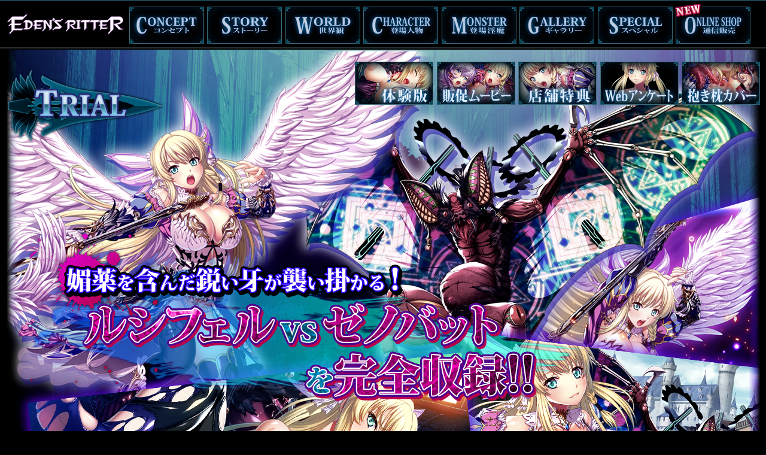

--- FILE ---
content_type: text/html
request_url: http://www.waffle1999.com/game/70edens/trial.html
body_size: 7054
content:
<!DOCTYPE html PUBLIC "-//W3C//DTD XHTML 1.0 Transitional//EN" "http://www.w3.org/TR/xhtml1/DTD/xhtml1-transitional.dtd">
<html xmlns="http://www.w3.org/1999/xhtml" lang="ja">
<head>

<meta http-equiv="Content-Type" content="text/html; charset=utf-8" />
<link rel="shortcut icon" type="image/ico" href="../../index/icon.ico" />

<title>エデンズリッター　淫悦の聖魔騎士ルシフェル編</title>

<!--meta-->
<meta http-equiv="Content-Style-Type" content="text/css">
<meta http-equiv="Content-Script-Type" content="text/javascript">

<meta name="description" content="変身ヒロイン陵辱作品" />
<meta name="keywords" content="エデンズリッター,Waffle,エロゲー,18禁ゲーム,アダルトゲーム" />
<meta name="viewport" content="width=1260,user-scalable=yes,maximum-scale=10" />

<meta property="og:title" content="エデンズリッター　淫悦の聖魔騎士ルシフェル編">
<meta property="og:type" content="website">
<meta property="og:description" content="変身ヒロイン陵辱作品">
<meta property="og:site_name" content="エデンズリッター　淫悦の聖魔騎士ルシフェル編">
<meta property="og:locale" content="ja_JP">

<meta http-equiv="Pragma" content="no-cache" />
<meta http-equiv="Cache-Control" content="no-cache" />

<!--css-->
<link rel="stylesheet" type="text/css" href="css/reset.css" />
<link rel="stylesheet" type="text/css" href="css/nav.css" />
<link rel="stylesheet" type="text/css" href="css/layout_trial.css" />
<link rel="stylesheet" type="text/css" href="css/jscrollpane.css">
<link rel="stylesheet" type="text/css" href="css/colorbox.css" />
<link rel="stylesheet" type="text/css" href="css/nivo-lightbox.css"/>

<!--js-->
<script type="text/javascript" src="http://ajax.googleapis.com/ajax/libs/jquery/1.11.1/jquery.min.js"></script>
<script type="text/javascript" src="js/js_pack.js"></script>

<script type="text/javascript" src="js/jquery.jscrollpane.min.js"></script>
<script type="text/javascript" src="js/jquery.mousewheel.js"></script>
<script type="text/javascript">$(function(){$('.scroll').jScrollPane();});</script>

<script type="text/javascript" src="js/jquery.nivo-lightbox.min.js"></script>
<script type="text/javascript">$(document).ready(function(){$('#graphic ul li a').nivoLightbox({effect: 'fadeScale',theme: 'default',keyboardNav: true,onInit: function(){},beforeShowLightbox: function(){},afterShowLightbox: function(lightbox){},beforeHideLightbox: function(){},afterHideLightbox: function(){},onPrev: function(element){},onNext: function(element){},errorMessage: ''});});</script>

<script type="text/javascript" src="js/jquery.cookie.js"></script>
<script type="text/javascript" src="js/jquery.colorbox-min.js"></script>
<script type="text/javascript" src="js/scroll_top.js"></script>



<!--[if lt IE 9]>
<script src="http://ie9-js.googlecode.com/svn/version/2.1(beta4)/IE9.js"></script>
<script src="js/html5shiv.js"></script><![endif]
-->

</head>

<body>
<div id="wrapper">

<!--ヘッダー-->
<div class="header" id="header">

<!--ナビ-->
<div id="nav">
<h1><a href="index.html"><img src="img/nav_index.png" width="200" height="62" alt="エデンズリッター" /></a></h1>
<ul>
<li id="nav1"><a href="concept.html"><script src="new1.js"></script></a></li>
<li id="nav2"><a href="story.html"><script src="new2.js"></script></a></li>
<li id="nav3"><a href="world.html"><script src="new3.js"></script></a></li>
<li id="nav4"><a href="character01.html"><script src="new4.js"></script></a></li>
<li id="nav5"><a href="monster.html"><script src="new5.js"></script></a></li>
<li id="nav6"><a href="graphic.html"><script src="new6.js"></script></a></li>
<li id="nav7"><a href="trial.html"><script src="new7.js"></script></a></li>
<li id="nav8"><a href="onlineshop.html"><script src="new8.js"></script></a></li>
</ul>
</div>

</div>

<div class="sp_menu" id="sp_menu">
		<ul class="area" id="smenu">
		<li id="smenu1"><a href="trial.html"></a></li>
		<li id="smenu2"><a href="demo.html"></a></li>
		<li id="smenu3"><a href="shop.html"></a></li>
		<li id="smenu4"><a href="web.html"></a></li>
		<li id="smenu5"><a href="pillow.html"></a></li>
		</ul>
</div>

<!--コンテンツエリア-->
<div id="trial">

<!--ダウンロードリスト-->
<div id="trial_list">
<h4><img src="img/trial_label2.png" /></h4>

<ul>

<li><h5>※ 配信直後はダウンロードサーバーが混み合う場合がございます。あらかじめご了承ください。</h5></li>

<li><ol>
<li><h6><a href="http://holyseal.net/cgi-bin/mlistview.cgi?prdcode=13822" target="_blank">Holyseal ～聖封～様</a></h6></li>
<li><p><a href="http://holyseal.homeip.net:8000/mirror4/waffle/edensritter/20170131ebx/edensritter_lucifer_trial.exe" target="_blank">DOWNLOAD</a></p></li>
</ol></li>

<li><ol>
<li><h6><a href="http://kokoron.madoka.org/mirror/waffle.html" target="_blank">こころんにあるみらー様</a></h6></li>
<li><p><a href="http://kokoron.madoka.org/mirror/e/edensritter/edensritter_lucifer_trial.exe" target="_blank">DOWNLOAD</a></p></li>
</ol></li>

<li><ol>
<li><h6><a href="http://mirror.fuzzy2.net/egg5/modules/d3downloads/index.php?cid=29" target="_blank">mirror.fuzzy2.com様</a></h6></li>
<li><p><a href="http://mirrord.fuzzy2.net/2017/01/waffle1999/31809172174/edensritter_lucifer_trial.exe" target="_blank">DOWNLOAD</a></p></li>
</ol></li>

<li><ol>
<li><h6><a href="http://suezou.dyndns.org/waffle.html" target="_blank">すえぞうのギャルゲー補完計画様 </a></h6></li>
<li><p><a href="http://suezou.dyndns.org/dl2017/waffle/edens_ritter/edensritter_lucifer_trial.exe" target="_blank">DOWNLOAD</a></p></li>
</ol></li>

<li><ol>
<li><h6><a href="http://www.dlsite.com/pro/" target="_blank">DLsite.com様 </a></h6></li>
<li><p><a href="http://www.dlsite.com/pro/announce/=/product_id/VJ010800" target="_blank">LINK</a></p></li>
</ol></li>

<li><ol>
<li><h6><a href="http://www.waffle1999.com/" target="_blank">Waffle</a></h6></li>
<li><p><a href="http://www.net-ride.com/free_dl/index.php?R_km_url=waf107" target="_blank">DOWNLOAD</a></p></li>
<!--<li><p><a href="http://50.7.110.125/data/koukan_taiken.zip" target="_blank">DOWNLOAD</a></p></li>-->
</ol></li>

</ul>
</div>
<!--ここまで-->

</div>
</div>
</div>



<!--フッター-->
<div id="footer">

<p>Copyright (C) 2017-2019 <a href="http://www.waffle1999.com/" target="_blank">Waffle</a> All Rights Reserved.</p>
<ul>
<li><a href="http://www.waffle1999.com/game/edensnavi/" target="_blank"><img src="img/bn_edens_portal.jpg"></a></li>
<li><a href="http://www.waffle1999.com/game/111edens01hd/" target="_blank"><img src="img/bn_edens1ex.jpg"></a></li>
<li><a href="http://www.waffle1999.com/game/112edens02hd/" target="_blank"><img src="img/bn_edens2.jpg"></a></li>
</ul>
</div>

</div>



 <div id="scrolltop" class="page-back"><a href="#"><img src="img/back.png" /></a></div>
</body>
</html>

--- FILE ---
content_type: text/css
request_url: http://www.waffle1999.com/game/70edens/css/reset.css
body_size: 1626
content:
/* 
html5doctor.com Reset Stylesheet v1.6.1
Last Updated: 2010-09-17
Author: Richard Clark - http://richclarkdesign.com 
*/
html,body,div,span,object,iframe,h1,h2,h3,h4,h5,h6,p,blockquote,pre,abbr,address,cite,code,del,dfn,em,img,ins,kbd,q,samp,small,strong,sub,sup,var,b,i,dl,dt,dd,ol,ul,li,fieldset,form,label,legend,table,caption,tbody,tfoot,thead,tr,th,td,article,aside,canvas,details,figcaption,figure,footer,header,hgroup,menu,nav,section,summary,time,mark,audio,video{
margin:0;
padding:0;
border:0;
outline:0;
font-size:100%;
vertical-align:baseline;
background:transparent;
font-weight:normal;
}
body{line-height:1;}
article,aside,details,figcaption,figure,footer,header,hgroup,menu,nav,section{display:block;}
nav ul{list-style:none;}
blockquote,q{quotes:none;}
blockquote:before,blockquote:after,q:before,q:after{
content:'';
content:none;
}
a{
margin:0;
padding:0;
font-size:100%;
vertical-align:baseline;
background:transparent;
}

/* change colours to suit your needs */
ins{
background-color:#ff9;
color:#000;
text-decoration:none;
}

/* change colours to suit your needs */
mark{
background-color:#ff9;
color:#000;
font-style:italic;
font-weight:bold;
}
del{
text-decoration: line-through;
}
abbr[title],dfn[title]{
border-bottom:1px dotted;
cursor:help;
}
table{
border-collapse:collapse;
border-spacing:0;
}

/* change border colour to suit your needs */
hr{
display:block;
height:1px;
border:0;
border-top:1px solid #cccccc;
margin:1em 0;
padding:0;
}
input,select{vertical-align:middle;}

ul,ol{list-style:none;}

iframe{border:none;}


--- FILE ---
content_type: text/css
request_url: http://www.waffle1999.com/game/70edens/css/nav.css
body_size: 3087
content:
@charset "utf-8";

/*////////////////////////////////////////////////////////////////////////////////////////*/

.header{
position:relative;
width:100%;
min-width:1260px;
height:82px;
border-top:1px solid #295F77;
background:url(../img/bg_header.png) repeat-x bottom center;
z-index:500;
}

#nav{
width:1260px;
height:78px;
margin:auto;
}

#nav h1,#nav ul{
display:inline-block;
vertical-align:top;
}

#nav h1 a{
display:block;
-webkit-transition:0.2s;
-moz-transition:0.2s;
-o-transition:0.2s;
transition:0.2s;
}

#nav h1 a:hover{
filter:alpha(opacity=70);
-moz-opacity:0.7;
opacity:0.7;
}


#nav ul{
text-align:center;
}

#nav ul li{
position: relative;
text-align:right;
display:inline-block;
vertical-align:middle;
height:62px;
width:125px;
margin:0px;
margin-top:10px;
margin-bottom:0;
background:url(../img/nav.png) no-repeat;
}

#nav ul li a{
display:block;
height:62px;
}

#nav ul li#nav1{background-position:0px 0px;}
#nav ul li#nav2{background-position:-125px 0px;}
#nav ul li#nav3{background-position:-250px 0px;}
#nav ul li#nav4{background-position:-375px 0px;}
#nav ul li#nav5{background-position:-500px 0px;}
#nav ul li#nav6{background-position:-625px 0px;}
#nav ul li#nav7{background-position:-750px 0px;}
#nav ul li#nav8{background-position:-875px 0px;}

#nav ul li#nav1:hover{background-position:0px -62px;}
#nav ul li#nav2:hover{background-position:-125px -62px;}
#nav ul li#nav3:hover{background-position:-250px -62px;}
#nav ul li#nav4:hover{background-position:-375px -62px;}
#nav ul li#nav5:hover{background-position:-500px -62px;}
#nav ul li#nav6:hover{background-position:-625px -62px;}
#nav ul li#nav7:hover{background-position:-750px -62px;}
#nav ul li#nav8:hover{background-position:-875px -62px;}

#nav ul li#nav1.active{background-position:0px -124px;}
#nav ul li#nav2.active{background-position:-125px -124px;}
#nav ul li#nav3.active{background-position:-250px -124px;}
#nav ul li#nav4.active{background-position:-375px -124px;}
#nav ul li#nav5.active{background-position:-500px -124px;}
#nav ul li#nav6.active{background-position:-625px -124px;}
#nav ul li#nav7.active{background-position:-750px -124px;}
#nav ul li#nav8.active{background-position:-875px -124px;}

#nav ul li#nav1.none{background-position:0px -186px;}
#nav ul li#nav2.none{background-position:-125px -186px;}
#nav ul li#nav3.none{background-position:-250px -186px;}
#nav ul li#nav4.none{background-position:-375px -186px;}
#nav ul li#nav5.none{background-position:-500px -186px;}
#nav ul li#nav6.none{background-position:-625px -186px;}
#nav ul li#nav7.none{background-position:-750px -186px;}
#nav ul li#nav8.none{background-position:-875px -186px;}

#nav ul li img.new{
display:block;
position:absolute;
margin-top:-8px;
margin-left:-5px;
z-index:100;
}

#nav ul li.none{
pointer-events:none;
}




/*////////////////////////////////////////////////////////////////////////////////////////*/
.page-back {
 position: fixed;
 bottom: 5px;
 right: 50px;
z-index:9999;
}

--- FILE ---
content_type: text/css
request_url: http://www.waffle1999.com/game/70edens/css/layout_trial.css
body_size: 7044
content:
@charset "utf-8";

/* ベース */
html,body{
font-family:"メイリオ",Meiryo,"ヒラギノ角ゴ Pro W3","Hiragino Kaku Gothic Pro","HiraKakuPro-W3","ＭＳ Ｐゴシック","MS PGothic",Arial, Helvetica,sans-serif;
line-height:1.5;
letter-spacing:1.5px;
height:100%;
background:url(../img/bg_body.png) #000000 top center;
}

#wrapper{
width:100%;
min-width:1260px;
}


/*////////////////////////////////////////////////////////////////////////////////////////*/
/* 組織メニュー */

.area{
width:1060px;
margin:auto;
}

.sp_menu{
position:relative;
width:100%;
min-width:1260px;
height:80px;
z-index:300;
}

#sp_menu{
height:80px;
}

#sp_menu ul#smenu{
text-align:right;
}

#sp_menu ul#smenu li{
margin-top:20px;
display:inline-block;
}

#sp_menu ul#smenu li a{
display:block;
width:131px;
height:72px;
background:url(../img/nav_special.png) no-repeat;
}

ul#smenu li#smenu1 a:link{background-position:0px 0px;}
ul#smenu li#smenu2 a:link{background-position:-131px 0px;}
ul#smenu li#smenu3 a:link{background-position:-262px 0px;}
ul#smenu li#smenu4 a:link{background-position:-393px 0px;}
ul#smenu li#smenu5 a:link{background-position:-524px 0px;}

ul#smenu li#smenu1 a:hover{background-position:0px -72px;}
ul#smenu li#smenu2 a:hover{background-position:-131px -72px;}
ul#smenu li#smenu3 a:hover{background-position:-262px -72px;}
ul#smenu li#smenu4 a:hover{background-position:-393px -72px;}
ul#smenu li#smenu5 a:hover{background-position:-524px -72px;}

ul#smenu li#smenu1 a.none{background-position:0px -144px;}
ul#smenu li#smenu2 a.none{background-position:-131px -144px;}
ul#smenu li#smenu3 a.none{background-position:-262px -144px;}
ul#smenu li#smenu4 a.none{background-position:-393px -144px;}
ul#smenu li#smenu5 a.none{background-position:-524px -144px;}


ul#smenu li.none{
pointer-events:none;
}



/*////////////////////////////////////////////////////////////////////////////////////////*/
/* キャラメニュー */

.area{
width:1260px;
margin:auto;
}

.chara_menu{
position:relative;
width:100%;
min-width:1260px;
height:80px;
z-index:300;
}

#chara_menu{
height:80px;
}

#chara_menu ul#cmenu{
text-align:center;
margin-right:auto;
}

#chara_menu ul#cmenu li{
margin-top:-20px;
display:inline-block;
}

#chara_menu ul#cmenu li a{
display:block;
width:102px;
height:82px;
background:url(../img/nav_chara01.png) no-repeat;
}

ul#cmenu li#cmenu1 a:link{background-position:0px 0px;}
ul#cmenu li#cmenu2 a:link{background-position:-102px 0px;}

ul#cmenu li#cmenu1 a:hover{background-position:0px -82px;}
ul#cmenu li#cmenu2 a:hover{background-position:-102px -82px;}

ul#cmenu li#cmenu1 a.none{background-position:0px -164px;}
ul#cmenu li#cmenu2 a.none{background-position:-102px -164px;}


ul#cmenu li.none{
pointer-events:none;
}


/*////////////////////////////////////////////////////////////////////////////////////////*/
/* 体験版 */

#trial{
width:1260px;
height:1600px;
margin-top:-80px;
padding-top:100px;
margin-right:auto;
margin-left:auto;
background:url(../img/bg_trial.png) no-repeat top center;
}


#trial_list{
margin:auto;
margin-top:1050px;
margin-bottom:30px;
padding:35px;
padding-bottom:20px;


/* 外枠内 */
/*background:url(../img/bg_content.png);*/
background:rgba(2,0,26,0.8);

/* 外枠影 */
box-shadow:rgba(0,0,0,0.5) 3px 3px 1px 0px;
-webkit-box-shadow:rgba(0,0,0,0.5) 3px 3px 1px 0px;
-moz-box-shadow:rgba(0,0,0,0.5) 3px 3px 1px 0px;

/* 外枠線 */
border:3px solid rgba(17,71,90,1.0);

border-radius:20px;
-webkit-border-radius:20px;
-moz-border-radius:20px;
}

#trial_list h4{
text-align:center;
margin-top:-30px;
margin-bottom:10px;
}

/* 内枠内 */
#trial ul{
width:1100px;
color:#990000;
font-size:11px;
background:rgba(0,28,37,1.0);
padding:40px;
padding-bottom:20px;


/* 内枠影 */
box-shadow:rgba(0,0,0,0.5) 3px 3px 1px 0px;
-webkit-box-shadow:rgba(0,0,0,0.5) 3px 3px 1px 0px;
-moz-box-shadow:rgba(0,0,0,0.5) 3px 3px 1px 0px;

/* 内枠線 */
border:2px solid rgba(17,71,90,0.8);

border-radius:20px;
-webkit-border-radius:20px;
-moz-border-radius:20px;
}

#trial ul li{
text-align:center;
margin-bottom:20px;
}

/* 破線 */
#trial ul li ol{
text-align:left;
width:1000px;
margin:auto;
border-bottom:1px dashed #AAA;
}

#trial ul li ol li{
text-align:left;
display:inline-block;
vertical-align:top;
margin-bottom:8px;
margin:auto;
}

/* 見出し文章 */
#trial ul li h5{
color:#FDA;
font-size:15px;
font-weight:bold;
}

#trial ul li h5 a{color:#FF0;}
#trial ul li h5 a:hover{color:#FF0}


/* ミラーサイト■ */
#trial ul li ol li h6 a{
display:block;
color:#FFF;
font-size:12px;
font-weight:bold;
text-align:center;
background:rgba(0,0,0,0.9);
border:1px dashed rgba(255,255,255,0.5);
width:300px;
margin-right:8px;
margin-bottom:3px;
padding-top:3px;
padding-bottom:4px;
}

#trial ul li ol li h6 a:hover{
color:#FF00C0;
}

#trial ul li ol li p a{
display:block;
font-size:11px;
color:#FFF;
font-weight:bold;
margin-right:8px;
padding:8px;
padding-top:5px;
padding-bottom:4px;


/* DOWNLOADリンク■ */
background:rgba(0,132,255,1);
border-radius:3px;
-webkit-border-radius:3px;
-moz-border-radius:3px;
box-shadow:rgba(0,0,0,0.7) 0px 1px 0px 0px;
-webkit-box-shado:rgba(0,0,0,0.7) 0px 1px 0px 0px;
-moz-box-shadow:rgba(0,0,0,0.7) 0px 1px 0px 0px;
}

#trial ul li ol li p a:hover{
background:rgba(255,255,255,1);
color:#FF00C0;
margin-top:2px;
box-shadow:rgba(0,0,0,0.7) 0px 0px 0px 0px;
-webkit-box-shado:rgba(0,0,0,0.7) 0px 0px 0px 0px;
-moz-box-shadow:rgba(0,0,0,0.7) 0px 0px 0px 0px;
}


/*////////////////////////////////////////////////////////////////////////////////////////*/

#footer{
position: fixed; 
position:relative;
width:100%;
min-width:1260px;
padding-bottom:10px;
padding-top:10px;
z-index:1000;
margin-right:auto;
margin-left:auto;
background:url(../img/bg_footer.png) #000000 repeat-x top center;
}

#footer p{
color:#F2EEEE;
font-size:12px;
text-align:center;
letter-spacing:4px;
margin-bottom:20px;
}

#footer ul{
font-size:10px;
text-align:center;
letter-spacing:-.40em;
margin-bottom:15px;
}

#footer ul li{
display:inline-block;
vertical-align:middle;
letter-spacing:normal;
}



#footer li a:hover{
background:rgba(0,0,0,0.1);
}

#footer a:link{color:#fdd5a6;}
#footer a:visited{color:#fdd5a6;}
#footer a:hover{color:#FFF;}

#footer p a:hover{color:#FFF;}



/*////////////////////////////////////////////////////////////////////////////////////////*/



#footer ul li{
display:inline-block;
vertical-align:middle;
letter-spacing:normal;
padding-top:30px;
padding-bottom:30px;
padding-left:40px;
}

#footer li a:hover{
background:rgba(0,0,0,0.1);
}

#footer a:link{color:#FFFFFF;}
#footer a:visited{color:#FFFFFF;}
#footer a:hover{color:#FFF;}

#footer p a:hover{color:#FFF;}




--- FILE ---
content_type: text/css
request_url: http://www.waffle1999.com/game/70edens/css/jscrollpane.css
body_size: 680
content:
@charset "utf-8";
/* CSS Document */

/* 全体 */
.jspContainer {overflow:hidden; position:relative; }

/* スクロールバーを除いたエリア */
.jspPane { position:absolute; }

/* 縦スクロールバー */
.jspVerticalBar { position:absolute; top:0; right:0; width:6px; height:100%; }

/* 横スクロールバー */
.jspHorizontalBar { position:absolute; bottom:0; left:0; width:100%; height:10px; }

/* 背景 */
.jspTrack { background:#111; position:relative; }

/* ノブ */
.jspDrag { background:#333; position:relative; top:0; left:0; cursor:pointer; }
.jspHorizontalBar .jspTrack, .jspHorizontalBar .jspDrag { float:left; height:100%; }


--- FILE ---
content_type: application/x-javascript
request_url: http://www.waffle1999.com/game/70edens/js/js_pack.js
body_size: 641
content:
/*///////////////////////////////////////////////////////////////////*/

$(function(){$('#nav li').hover(function(){$("ul:not(:animated)", this).fadeIn("fast");}, function(){$("ul.dd",this).fadeOut("fast");});});

/*///////////////////////////////////////////////////////////////////*/

$(document).ready(function() {
$(".cg li").hide();
$(".thumb li a:first").addClass("active").show();
$(".cg li:first").show(0);

$(".thumb li a").click(function() {
$(".thumb li a").removeClass("active");
$(this).addClass("active");
$(".cg li").hide();
var activeTab = $(this).attr("href");$(activeTab).fadeIn();
return false;
});});



--- FILE ---
content_type: application/x-javascript
request_url: http://www.waffle1999.com/game/70edens/new4.js
body_size: 78
content:
<!--document.write("<p><img src='img/new.png' alt='NEW' class='new'/></p>")-->

--- FILE ---
content_type: application/x-javascript
request_url: http://www.waffle1999.com/game/70edens/js/jquery.mousewheel.js
body_size: 2233
content:
/*! Copyright (c) 2011 Brandon Aaron (http://brandonaaron.net)
 * Licensed under the MIT License (LICENSE.txt).
 *
 * Thanks to: http://adomas.org/javascript-mouse-wheel/ for some pointers.
 * Thanks to: Mathias Bank(http://www.mathias-bank.de) for a scope bug fix.
 * Thanks to: Seamus Leahy for adding deltaX and deltaY
 *
 * Version: 3.0.6
 * 
 * Requires: 1.2.2+
 */

(function($) {

var types = ['DOMMouseScroll', 'mousewheel'];

if ($.event.fixHooks) {
	for ( var i=types.length; i; ) {
		$.event.fixHooks[ types[--i] ] = $.event.mouseHooks;
	}
}

$.event.special.mousewheel = {
	setup: function() {
		if ( this.addEventListener ) {
			for ( var i=types.length; i; ) {
				this.addEventListener( types[--i], handler, false );
			}
		} else {
			this.onmousewheel = handler;
		}
	},
	
	teardown: function() {
		if ( this.removeEventListener ) {
			for ( var i=types.length; i; ) {
				this.removeEventListener( types[--i], handler, false );
			}
		} else {
			this.onmousewheel = null;
		}
	}
};

$.fn.extend({
	mousewheel: function(fn) {
		return fn ? this.bind("mousewheel", fn) : this.trigger("mousewheel");
	},
	
	unmousewheel: function(fn) {
		return this.unbind("mousewheel", fn);
	}
});


function handler(event) {
	var orgEvent = event || window.event, args = [].slice.call( arguments, 1 ), delta = 0, returnValue = true, deltaX = 0, deltaY = 0;
	event = $.event.fix(orgEvent);
	event.type = "mousewheel";
	
	// Old school scrollwheel delta
	if ( orgEvent.wheelDelta ) { delta = orgEvent.wheelDelta/120; }
	if ( orgEvent.detail	 ) { delta = -orgEvent.detail/3; }
	
	// New school multidimensional scroll (touchpads) deltas
	deltaY = delta;
	
	// Gecko
	if ( orgEvent.axis !== undefined && orgEvent.axis === orgEvent.HORIZONTAL_AXIS ) {
		deltaY = 0;
		deltaX = -1*delta;
	}
	
	// Webkit
	if ( orgEvent.wheelDeltaY !== undefined ) { deltaY = orgEvent.wheelDeltaY/120; }
	if ( orgEvent.wheelDeltaX !== undefined ) { deltaX = -1*orgEvent.wheelDeltaX/120; }
	
	// Add event and delta to the front of the arguments
	args.unshift(event, delta, deltaX, deltaY);
	
	return ($.event.dispatch || $.event.handle).apply(this, args);
}

})(jQuery);


--- FILE ---
content_type: application/x-javascript
request_url: http://www.waffle1999.com/game/70edens/new5.js
body_size: 78
content:
<!--document.write("<p><img src='img/new.png' alt='NEW' class='new'/></p>")-->

--- FILE ---
content_type: application/x-javascript
request_url: http://www.waffle1999.com/game/70edens/new6.js
body_size: 78
content:
<!--document.write("<p><img src='img/new.png' alt='NEW' class='new'/></p>")-->

--- FILE ---
content_type: application/x-javascript
request_url: http://www.waffle1999.com/game/70edens/new7.js
body_size: 78
content:
<!--document.write("<p><img src='img/new.png' alt='NEW' class='new'/></p>")-->

--- FILE ---
content_type: application/x-javascript
request_url: http://www.waffle1999.com/game/70edens/new8.js
body_size: 71
content:
document.write("<p><img src='img/new.png' alt='NEW' class='new'/></p>")

--- FILE ---
content_type: application/x-javascript
request_url: http://www.waffle1999.com/game/70edens/new3.js
body_size: 78
content:
<!--document.write("<p><img src='img/new.png' alt='NEW' class='new'/></p>")-->

--- FILE ---
content_type: application/x-javascript
request_url: http://www.waffle1999.com/game/70edens/js/scroll_top.js
body_size: 811
content:
$(function() {
    var showFlag = false;
    var topBtn = $('#scrolltop');   
    topBtn.css('bottom', '-100px');
    var showFlag = false;
    //スクロールが100に達したらボタン表示
    $(window).scroll(function () {
        if ($(this).scrollTop() > 100) {
            if (showFlag == false) {
                showFlag = true;
                topBtn.stop().animate({'bottom' : '50px'}, 100); 
            }
        } else {
            if (showFlag) {
                showFlag = false;
                topBtn.stop().animate({'bottom' : '-100px'}, 300); 
            }
        }
    });
    //スクロールしてトップ
    　　topBtn.click(function () {
        $('body,html').animate({
            scrollTop: 0
        }, 500);
        return false;
    });
});